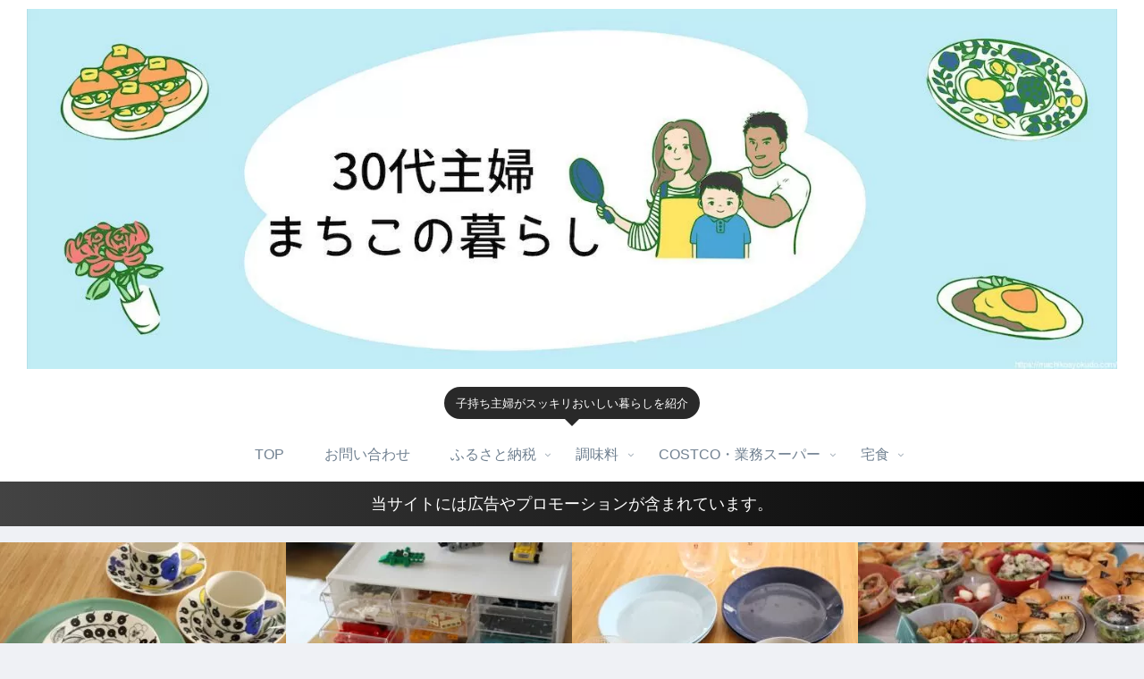

--- FILE ---
content_type: text/html; charset=utf-8
request_url: https://www.google.com/recaptcha/api2/aframe
body_size: 270
content:
<!DOCTYPE HTML><html><head><meta http-equiv="content-type" content="text/html; charset=UTF-8"></head><body><script nonce="RCwXNRqWUY7TO0fJVJ_m5g">/** Anti-fraud and anti-abuse applications only. See google.com/recaptcha */ try{var clients={'sodar':'https://pagead2.googlesyndication.com/pagead/sodar?'};window.addEventListener("message",function(a){try{if(a.source===window.parent){var b=JSON.parse(a.data);var c=clients[b['id']];if(c){var d=document.createElement('img');d.src=c+b['params']+'&rc='+(localStorage.getItem("rc::a")?sessionStorage.getItem("rc::b"):"");window.document.body.appendChild(d);sessionStorage.setItem("rc::e",parseInt(sessionStorage.getItem("rc::e")||0)+1);localStorage.setItem("rc::h",'1768645692275');}}}catch(b){}});window.parent.postMessage("_grecaptcha_ready", "*");}catch(b){}</script></body></html>

--- FILE ---
content_type: application/javascript; charset=utf-8;
request_url: https://dalc.valuecommerce.com/app3?p=887952618&_s=https%3A%2F%2Fmachikosyokudo.com%2Fcategory%2Fcostoco_super%2Fbusiness-supermarket-purchase%2F&vf=iVBORw0KGgoAAAANSUhEUgAAAAMAAAADCAYAAABWKLW%2FAAAAMElEQVQYV2NkFGP4nxGawnBx6gIGxr6bzP%2F%2F9i5hqFeJZmDcyNX1P%2FRcA8MrjW8MACOeD8V7KwGeAAAAAElFTkSuQmCC
body_size: 1550
content:
vc_linkswitch_callback({"t":"696b643b","r":"aWtkOwAD9nADi2anCooERAqKC5ai-A","ub":"aWtkOgAEjtkDi2anCooCsQqKBtgK8A%3D%3D","vcid":"FPQ7G2_tgbett03OKZjjMtOC0aAfmR_gaXxJqRJEZZX_GP2AdPMGnPHCYSg-Ewkzo_fKxrHxefoCA1cqi67vvX6IqxXvqLcWFf9Wh3aNyvz142wP4vzXLw","vcpub":"0.259696","s":3662881,"postcard.kitamura.jp":{"a":"2876604","m":"2717035","g":"b41843878a"},"valuecommerce.com":{"a":"2803077","m":"4","g":"194ee1b884"},"www.print-happy.com/pc/index.asp":{"a":"2876604","m":"2717035","g":"b41843878a"},"mini-shopping.yahoo.co.jp":{"a":"2821580","m":"2201292","g":"e0cd7f6e8a"},"www.kitamura-print.com":{"a":"2876604","m":"2717035","g":"b41843878a"},"shopping.geocities.jp":{"a":"2821580","m":"2201292","g":"e0cd7f6e8a"},"seijoishii.com":{"a":"2483264","m":"2776692","g":"047b16468a"},"shopping.yahoo.co.jp":{"a":"2821580","m":"2201292","g":"e0cd7f6e8a"},"lohaco.jp":{"a":"2686782","m":"2994932","g":"66b227118a"},"townwork.net":{"a":"2565807","m":"2953484","g":"c8e88f64a6","sp":"vos%3Ddtwmprsc0000060019"},"approach.yahoo.co.jp":{"a":"2821580","m":"2201292","g":"e0cd7f6e8a"},"paypaystep.yahoo.co.jp":{"a":"2821580","m":"2201292","g":"e0cd7f6e8a"},"www.print-happy.com/sp/index.asp":{"a":"2876604","m":"2717035","g":"b41843878a"},"lohaco.yahoo.co.jp":{"a":"2686782","m":"2994932","g":"66b227118a"},"l":4,"paypaymall.yahoo.co.jp":{"a":"2821580","m":"2201292","g":"e0cd7f6e8a"},"p":887952618,"www.seijoishii.com":{"a":"2483264","m":"2776692","g":"047b16468a"},"valuecommerce.ne.jp":{"a":"2803077","m":"4","g":"194ee1b884"}})